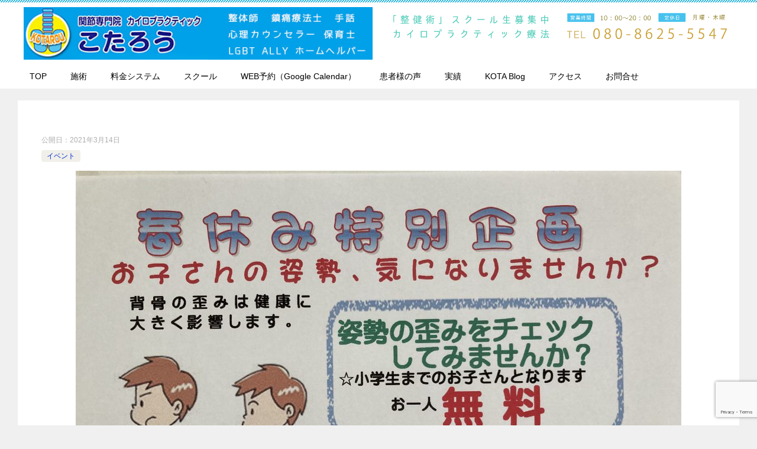

--- FILE ---
content_type: text/html; charset=utf-8
request_url: https://www.google.com/recaptcha/api2/anchor?ar=1&k=6LddEsQUAAAAAAmnikZ7Wqzkyc4hSTYw8pbpyuCQ&co=aHR0cHM6Ly93d3cua2Fpcm8ta290YXJvdS5jb206NDQz&hl=en&v=PoyoqOPhxBO7pBk68S4YbpHZ&size=invisible&anchor-ms=20000&execute-ms=30000&cb=t8snphhyyxmo
body_size: 48695
content:
<!DOCTYPE HTML><html dir="ltr" lang="en"><head><meta http-equiv="Content-Type" content="text/html; charset=UTF-8">
<meta http-equiv="X-UA-Compatible" content="IE=edge">
<title>reCAPTCHA</title>
<style type="text/css">
/* cyrillic-ext */
@font-face {
  font-family: 'Roboto';
  font-style: normal;
  font-weight: 400;
  font-stretch: 100%;
  src: url(//fonts.gstatic.com/s/roboto/v48/KFO7CnqEu92Fr1ME7kSn66aGLdTylUAMa3GUBHMdazTgWw.woff2) format('woff2');
  unicode-range: U+0460-052F, U+1C80-1C8A, U+20B4, U+2DE0-2DFF, U+A640-A69F, U+FE2E-FE2F;
}
/* cyrillic */
@font-face {
  font-family: 'Roboto';
  font-style: normal;
  font-weight: 400;
  font-stretch: 100%;
  src: url(//fonts.gstatic.com/s/roboto/v48/KFO7CnqEu92Fr1ME7kSn66aGLdTylUAMa3iUBHMdazTgWw.woff2) format('woff2');
  unicode-range: U+0301, U+0400-045F, U+0490-0491, U+04B0-04B1, U+2116;
}
/* greek-ext */
@font-face {
  font-family: 'Roboto';
  font-style: normal;
  font-weight: 400;
  font-stretch: 100%;
  src: url(//fonts.gstatic.com/s/roboto/v48/KFO7CnqEu92Fr1ME7kSn66aGLdTylUAMa3CUBHMdazTgWw.woff2) format('woff2');
  unicode-range: U+1F00-1FFF;
}
/* greek */
@font-face {
  font-family: 'Roboto';
  font-style: normal;
  font-weight: 400;
  font-stretch: 100%;
  src: url(//fonts.gstatic.com/s/roboto/v48/KFO7CnqEu92Fr1ME7kSn66aGLdTylUAMa3-UBHMdazTgWw.woff2) format('woff2');
  unicode-range: U+0370-0377, U+037A-037F, U+0384-038A, U+038C, U+038E-03A1, U+03A3-03FF;
}
/* math */
@font-face {
  font-family: 'Roboto';
  font-style: normal;
  font-weight: 400;
  font-stretch: 100%;
  src: url(//fonts.gstatic.com/s/roboto/v48/KFO7CnqEu92Fr1ME7kSn66aGLdTylUAMawCUBHMdazTgWw.woff2) format('woff2');
  unicode-range: U+0302-0303, U+0305, U+0307-0308, U+0310, U+0312, U+0315, U+031A, U+0326-0327, U+032C, U+032F-0330, U+0332-0333, U+0338, U+033A, U+0346, U+034D, U+0391-03A1, U+03A3-03A9, U+03B1-03C9, U+03D1, U+03D5-03D6, U+03F0-03F1, U+03F4-03F5, U+2016-2017, U+2034-2038, U+203C, U+2040, U+2043, U+2047, U+2050, U+2057, U+205F, U+2070-2071, U+2074-208E, U+2090-209C, U+20D0-20DC, U+20E1, U+20E5-20EF, U+2100-2112, U+2114-2115, U+2117-2121, U+2123-214F, U+2190, U+2192, U+2194-21AE, U+21B0-21E5, U+21F1-21F2, U+21F4-2211, U+2213-2214, U+2216-22FF, U+2308-230B, U+2310, U+2319, U+231C-2321, U+2336-237A, U+237C, U+2395, U+239B-23B7, U+23D0, U+23DC-23E1, U+2474-2475, U+25AF, U+25B3, U+25B7, U+25BD, U+25C1, U+25CA, U+25CC, U+25FB, U+266D-266F, U+27C0-27FF, U+2900-2AFF, U+2B0E-2B11, U+2B30-2B4C, U+2BFE, U+3030, U+FF5B, U+FF5D, U+1D400-1D7FF, U+1EE00-1EEFF;
}
/* symbols */
@font-face {
  font-family: 'Roboto';
  font-style: normal;
  font-weight: 400;
  font-stretch: 100%;
  src: url(//fonts.gstatic.com/s/roboto/v48/KFO7CnqEu92Fr1ME7kSn66aGLdTylUAMaxKUBHMdazTgWw.woff2) format('woff2');
  unicode-range: U+0001-000C, U+000E-001F, U+007F-009F, U+20DD-20E0, U+20E2-20E4, U+2150-218F, U+2190, U+2192, U+2194-2199, U+21AF, U+21E6-21F0, U+21F3, U+2218-2219, U+2299, U+22C4-22C6, U+2300-243F, U+2440-244A, U+2460-24FF, U+25A0-27BF, U+2800-28FF, U+2921-2922, U+2981, U+29BF, U+29EB, U+2B00-2BFF, U+4DC0-4DFF, U+FFF9-FFFB, U+10140-1018E, U+10190-1019C, U+101A0, U+101D0-101FD, U+102E0-102FB, U+10E60-10E7E, U+1D2C0-1D2D3, U+1D2E0-1D37F, U+1F000-1F0FF, U+1F100-1F1AD, U+1F1E6-1F1FF, U+1F30D-1F30F, U+1F315, U+1F31C, U+1F31E, U+1F320-1F32C, U+1F336, U+1F378, U+1F37D, U+1F382, U+1F393-1F39F, U+1F3A7-1F3A8, U+1F3AC-1F3AF, U+1F3C2, U+1F3C4-1F3C6, U+1F3CA-1F3CE, U+1F3D4-1F3E0, U+1F3ED, U+1F3F1-1F3F3, U+1F3F5-1F3F7, U+1F408, U+1F415, U+1F41F, U+1F426, U+1F43F, U+1F441-1F442, U+1F444, U+1F446-1F449, U+1F44C-1F44E, U+1F453, U+1F46A, U+1F47D, U+1F4A3, U+1F4B0, U+1F4B3, U+1F4B9, U+1F4BB, U+1F4BF, U+1F4C8-1F4CB, U+1F4D6, U+1F4DA, U+1F4DF, U+1F4E3-1F4E6, U+1F4EA-1F4ED, U+1F4F7, U+1F4F9-1F4FB, U+1F4FD-1F4FE, U+1F503, U+1F507-1F50B, U+1F50D, U+1F512-1F513, U+1F53E-1F54A, U+1F54F-1F5FA, U+1F610, U+1F650-1F67F, U+1F687, U+1F68D, U+1F691, U+1F694, U+1F698, U+1F6AD, U+1F6B2, U+1F6B9-1F6BA, U+1F6BC, U+1F6C6-1F6CF, U+1F6D3-1F6D7, U+1F6E0-1F6EA, U+1F6F0-1F6F3, U+1F6F7-1F6FC, U+1F700-1F7FF, U+1F800-1F80B, U+1F810-1F847, U+1F850-1F859, U+1F860-1F887, U+1F890-1F8AD, U+1F8B0-1F8BB, U+1F8C0-1F8C1, U+1F900-1F90B, U+1F93B, U+1F946, U+1F984, U+1F996, U+1F9E9, U+1FA00-1FA6F, U+1FA70-1FA7C, U+1FA80-1FA89, U+1FA8F-1FAC6, U+1FACE-1FADC, U+1FADF-1FAE9, U+1FAF0-1FAF8, U+1FB00-1FBFF;
}
/* vietnamese */
@font-face {
  font-family: 'Roboto';
  font-style: normal;
  font-weight: 400;
  font-stretch: 100%;
  src: url(//fonts.gstatic.com/s/roboto/v48/KFO7CnqEu92Fr1ME7kSn66aGLdTylUAMa3OUBHMdazTgWw.woff2) format('woff2');
  unicode-range: U+0102-0103, U+0110-0111, U+0128-0129, U+0168-0169, U+01A0-01A1, U+01AF-01B0, U+0300-0301, U+0303-0304, U+0308-0309, U+0323, U+0329, U+1EA0-1EF9, U+20AB;
}
/* latin-ext */
@font-face {
  font-family: 'Roboto';
  font-style: normal;
  font-weight: 400;
  font-stretch: 100%;
  src: url(//fonts.gstatic.com/s/roboto/v48/KFO7CnqEu92Fr1ME7kSn66aGLdTylUAMa3KUBHMdazTgWw.woff2) format('woff2');
  unicode-range: U+0100-02BA, U+02BD-02C5, U+02C7-02CC, U+02CE-02D7, U+02DD-02FF, U+0304, U+0308, U+0329, U+1D00-1DBF, U+1E00-1E9F, U+1EF2-1EFF, U+2020, U+20A0-20AB, U+20AD-20C0, U+2113, U+2C60-2C7F, U+A720-A7FF;
}
/* latin */
@font-face {
  font-family: 'Roboto';
  font-style: normal;
  font-weight: 400;
  font-stretch: 100%;
  src: url(//fonts.gstatic.com/s/roboto/v48/KFO7CnqEu92Fr1ME7kSn66aGLdTylUAMa3yUBHMdazQ.woff2) format('woff2');
  unicode-range: U+0000-00FF, U+0131, U+0152-0153, U+02BB-02BC, U+02C6, U+02DA, U+02DC, U+0304, U+0308, U+0329, U+2000-206F, U+20AC, U+2122, U+2191, U+2193, U+2212, U+2215, U+FEFF, U+FFFD;
}
/* cyrillic-ext */
@font-face {
  font-family: 'Roboto';
  font-style: normal;
  font-weight: 500;
  font-stretch: 100%;
  src: url(//fonts.gstatic.com/s/roboto/v48/KFO7CnqEu92Fr1ME7kSn66aGLdTylUAMa3GUBHMdazTgWw.woff2) format('woff2');
  unicode-range: U+0460-052F, U+1C80-1C8A, U+20B4, U+2DE0-2DFF, U+A640-A69F, U+FE2E-FE2F;
}
/* cyrillic */
@font-face {
  font-family: 'Roboto';
  font-style: normal;
  font-weight: 500;
  font-stretch: 100%;
  src: url(//fonts.gstatic.com/s/roboto/v48/KFO7CnqEu92Fr1ME7kSn66aGLdTylUAMa3iUBHMdazTgWw.woff2) format('woff2');
  unicode-range: U+0301, U+0400-045F, U+0490-0491, U+04B0-04B1, U+2116;
}
/* greek-ext */
@font-face {
  font-family: 'Roboto';
  font-style: normal;
  font-weight: 500;
  font-stretch: 100%;
  src: url(//fonts.gstatic.com/s/roboto/v48/KFO7CnqEu92Fr1ME7kSn66aGLdTylUAMa3CUBHMdazTgWw.woff2) format('woff2');
  unicode-range: U+1F00-1FFF;
}
/* greek */
@font-face {
  font-family: 'Roboto';
  font-style: normal;
  font-weight: 500;
  font-stretch: 100%;
  src: url(//fonts.gstatic.com/s/roboto/v48/KFO7CnqEu92Fr1ME7kSn66aGLdTylUAMa3-UBHMdazTgWw.woff2) format('woff2');
  unicode-range: U+0370-0377, U+037A-037F, U+0384-038A, U+038C, U+038E-03A1, U+03A3-03FF;
}
/* math */
@font-face {
  font-family: 'Roboto';
  font-style: normal;
  font-weight: 500;
  font-stretch: 100%;
  src: url(//fonts.gstatic.com/s/roboto/v48/KFO7CnqEu92Fr1ME7kSn66aGLdTylUAMawCUBHMdazTgWw.woff2) format('woff2');
  unicode-range: U+0302-0303, U+0305, U+0307-0308, U+0310, U+0312, U+0315, U+031A, U+0326-0327, U+032C, U+032F-0330, U+0332-0333, U+0338, U+033A, U+0346, U+034D, U+0391-03A1, U+03A3-03A9, U+03B1-03C9, U+03D1, U+03D5-03D6, U+03F0-03F1, U+03F4-03F5, U+2016-2017, U+2034-2038, U+203C, U+2040, U+2043, U+2047, U+2050, U+2057, U+205F, U+2070-2071, U+2074-208E, U+2090-209C, U+20D0-20DC, U+20E1, U+20E5-20EF, U+2100-2112, U+2114-2115, U+2117-2121, U+2123-214F, U+2190, U+2192, U+2194-21AE, U+21B0-21E5, U+21F1-21F2, U+21F4-2211, U+2213-2214, U+2216-22FF, U+2308-230B, U+2310, U+2319, U+231C-2321, U+2336-237A, U+237C, U+2395, U+239B-23B7, U+23D0, U+23DC-23E1, U+2474-2475, U+25AF, U+25B3, U+25B7, U+25BD, U+25C1, U+25CA, U+25CC, U+25FB, U+266D-266F, U+27C0-27FF, U+2900-2AFF, U+2B0E-2B11, U+2B30-2B4C, U+2BFE, U+3030, U+FF5B, U+FF5D, U+1D400-1D7FF, U+1EE00-1EEFF;
}
/* symbols */
@font-face {
  font-family: 'Roboto';
  font-style: normal;
  font-weight: 500;
  font-stretch: 100%;
  src: url(//fonts.gstatic.com/s/roboto/v48/KFO7CnqEu92Fr1ME7kSn66aGLdTylUAMaxKUBHMdazTgWw.woff2) format('woff2');
  unicode-range: U+0001-000C, U+000E-001F, U+007F-009F, U+20DD-20E0, U+20E2-20E4, U+2150-218F, U+2190, U+2192, U+2194-2199, U+21AF, U+21E6-21F0, U+21F3, U+2218-2219, U+2299, U+22C4-22C6, U+2300-243F, U+2440-244A, U+2460-24FF, U+25A0-27BF, U+2800-28FF, U+2921-2922, U+2981, U+29BF, U+29EB, U+2B00-2BFF, U+4DC0-4DFF, U+FFF9-FFFB, U+10140-1018E, U+10190-1019C, U+101A0, U+101D0-101FD, U+102E0-102FB, U+10E60-10E7E, U+1D2C0-1D2D3, U+1D2E0-1D37F, U+1F000-1F0FF, U+1F100-1F1AD, U+1F1E6-1F1FF, U+1F30D-1F30F, U+1F315, U+1F31C, U+1F31E, U+1F320-1F32C, U+1F336, U+1F378, U+1F37D, U+1F382, U+1F393-1F39F, U+1F3A7-1F3A8, U+1F3AC-1F3AF, U+1F3C2, U+1F3C4-1F3C6, U+1F3CA-1F3CE, U+1F3D4-1F3E0, U+1F3ED, U+1F3F1-1F3F3, U+1F3F5-1F3F7, U+1F408, U+1F415, U+1F41F, U+1F426, U+1F43F, U+1F441-1F442, U+1F444, U+1F446-1F449, U+1F44C-1F44E, U+1F453, U+1F46A, U+1F47D, U+1F4A3, U+1F4B0, U+1F4B3, U+1F4B9, U+1F4BB, U+1F4BF, U+1F4C8-1F4CB, U+1F4D6, U+1F4DA, U+1F4DF, U+1F4E3-1F4E6, U+1F4EA-1F4ED, U+1F4F7, U+1F4F9-1F4FB, U+1F4FD-1F4FE, U+1F503, U+1F507-1F50B, U+1F50D, U+1F512-1F513, U+1F53E-1F54A, U+1F54F-1F5FA, U+1F610, U+1F650-1F67F, U+1F687, U+1F68D, U+1F691, U+1F694, U+1F698, U+1F6AD, U+1F6B2, U+1F6B9-1F6BA, U+1F6BC, U+1F6C6-1F6CF, U+1F6D3-1F6D7, U+1F6E0-1F6EA, U+1F6F0-1F6F3, U+1F6F7-1F6FC, U+1F700-1F7FF, U+1F800-1F80B, U+1F810-1F847, U+1F850-1F859, U+1F860-1F887, U+1F890-1F8AD, U+1F8B0-1F8BB, U+1F8C0-1F8C1, U+1F900-1F90B, U+1F93B, U+1F946, U+1F984, U+1F996, U+1F9E9, U+1FA00-1FA6F, U+1FA70-1FA7C, U+1FA80-1FA89, U+1FA8F-1FAC6, U+1FACE-1FADC, U+1FADF-1FAE9, U+1FAF0-1FAF8, U+1FB00-1FBFF;
}
/* vietnamese */
@font-face {
  font-family: 'Roboto';
  font-style: normal;
  font-weight: 500;
  font-stretch: 100%;
  src: url(//fonts.gstatic.com/s/roboto/v48/KFO7CnqEu92Fr1ME7kSn66aGLdTylUAMa3OUBHMdazTgWw.woff2) format('woff2');
  unicode-range: U+0102-0103, U+0110-0111, U+0128-0129, U+0168-0169, U+01A0-01A1, U+01AF-01B0, U+0300-0301, U+0303-0304, U+0308-0309, U+0323, U+0329, U+1EA0-1EF9, U+20AB;
}
/* latin-ext */
@font-face {
  font-family: 'Roboto';
  font-style: normal;
  font-weight: 500;
  font-stretch: 100%;
  src: url(//fonts.gstatic.com/s/roboto/v48/KFO7CnqEu92Fr1ME7kSn66aGLdTylUAMa3KUBHMdazTgWw.woff2) format('woff2');
  unicode-range: U+0100-02BA, U+02BD-02C5, U+02C7-02CC, U+02CE-02D7, U+02DD-02FF, U+0304, U+0308, U+0329, U+1D00-1DBF, U+1E00-1E9F, U+1EF2-1EFF, U+2020, U+20A0-20AB, U+20AD-20C0, U+2113, U+2C60-2C7F, U+A720-A7FF;
}
/* latin */
@font-face {
  font-family: 'Roboto';
  font-style: normal;
  font-weight: 500;
  font-stretch: 100%;
  src: url(//fonts.gstatic.com/s/roboto/v48/KFO7CnqEu92Fr1ME7kSn66aGLdTylUAMa3yUBHMdazQ.woff2) format('woff2');
  unicode-range: U+0000-00FF, U+0131, U+0152-0153, U+02BB-02BC, U+02C6, U+02DA, U+02DC, U+0304, U+0308, U+0329, U+2000-206F, U+20AC, U+2122, U+2191, U+2193, U+2212, U+2215, U+FEFF, U+FFFD;
}
/* cyrillic-ext */
@font-face {
  font-family: 'Roboto';
  font-style: normal;
  font-weight: 900;
  font-stretch: 100%;
  src: url(//fonts.gstatic.com/s/roboto/v48/KFO7CnqEu92Fr1ME7kSn66aGLdTylUAMa3GUBHMdazTgWw.woff2) format('woff2');
  unicode-range: U+0460-052F, U+1C80-1C8A, U+20B4, U+2DE0-2DFF, U+A640-A69F, U+FE2E-FE2F;
}
/* cyrillic */
@font-face {
  font-family: 'Roboto';
  font-style: normal;
  font-weight: 900;
  font-stretch: 100%;
  src: url(//fonts.gstatic.com/s/roboto/v48/KFO7CnqEu92Fr1ME7kSn66aGLdTylUAMa3iUBHMdazTgWw.woff2) format('woff2');
  unicode-range: U+0301, U+0400-045F, U+0490-0491, U+04B0-04B1, U+2116;
}
/* greek-ext */
@font-face {
  font-family: 'Roboto';
  font-style: normal;
  font-weight: 900;
  font-stretch: 100%;
  src: url(//fonts.gstatic.com/s/roboto/v48/KFO7CnqEu92Fr1ME7kSn66aGLdTylUAMa3CUBHMdazTgWw.woff2) format('woff2');
  unicode-range: U+1F00-1FFF;
}
/* greek */
@font-face {
  font-family: 'Roboto';
  font-style: normal;
  font-weight: 900;
  font-stretch: 100%;
  src: url(//fonts.gstatic.com/s/roboto/v48/KFO7CnqEu92Fr1ME7kSn66aGLdTylUAMa3-UBHMdazTgWw.woff2) format('woff2');
  unicode-range: U+0370-0377, U+037A-037F, U+0384-038A, U+038C, U+038E-03A1, U+03A3-03FF;
}
/* math */
@font-face {
  font-family: 'Roboto';
  font-style: normal;
  font-weight: 900;
  font-stretch: 100%;
  src: url(//fonts.gstatic.com/s/roboto/v48/KFO7CnqEu92Fr1ME7kSn66aGLdTylUAMawCUBHMdazTgWw.woff2) format('woff2');
  unicode-range: U+0302-0303, U+0305, U+0307-0308, U+0310, U+0312, U+0315, U+031A, U+0326-0327, U+032C, U+032F-0330, U+0332-0333, U+0338, U+033A, U+0346, U+034D, U+0391-03A1, U+03A3-03A9, U+03B1-03C9, U+03D1, U+03D5-03D6, U+03F0-03F1, U+03F4-03F5, U+2016-2017, U+2034-2038, U+203C, U+2040, U+2043, U+2047, U+2050, U+2057, U+205F, U+2070-2071, U+2074-208E, U+2090-209C, U+20D0-20DC, U+20E1, U+20E5-20EF, U+2100-2112, U+2114-2115, U+2117-2121, U+2123-214F, U+2190, U+2192, U+2194-21AE, U+21B0-21E5, U+21F1-21F2, U+21F4-2211, U+2213-2214, U+2216-22FF, U+2308-230B, U+2310, U+2319, U+231C-2321, U+2336-237A, U+237C, U+2395, U+239B-23B7, U+23D0, U+23DC-23E1, U+2474-2475, U+25AF, U+25B3, U+25B7, U+25BD, U+25C1, U+25CA, U+25CC, U+25FB, U+266D-266F, U+27C0-27FF, U+2900-2AFF, U+2B0E-2B11, U+2B30-2B4C, U+2BFE, U+3030, U+FF5B, U+FF5D, U+1D400-1D7FF, U+1EE00-1EEFF;
}
/* symbols */
@font-face {
  font-family: 'Roboto';
  font-style: normal;
  font-weight: 900;
  font-stretch: 100%;
  src: url(//fonts.gstatic.com/s/roboto/v48/KFO7CnqEu92Fr1ME7kSn66aGLdTylUAMaxKUBHMdazTgWw.woff2) format('woff2');
  unicode-range: U+0001-000C, U+000E-001F, U+007F-009F, U+20DD-20E0, U+20E2-20E4, U+2150-218F, U+2190, U+2192, U+2194-2199, U+21AF, U+21E6-21F0, U+21F3, U+2218-2219, U+2299, U+22C4-22C6, U+2300-243F, U+2440-244A, U+2460-24FF, U+25A0-27BF, U+2800-28FF, U+2921-2922, U+2981, U+29BF, U+29EB, U+2B00-2BFF, U+4DC0-4DFF, U+FFF9-FFFB, U+10140-1018E, U+10190-1019C, U+101A0, U+101D0-101FD, U+102E0-102FB, U+10E60-10E7E, U+1D2C0-1D2D3, U+1D2E0-1D37F, U+1F000-1F0FF, U+1F100-1F1AD, U+1F1E6-1F1FF, U+1F30D-1F30F, U+1F315, U+1F31C, U+1F31E, U+1F320-1F32C, U+1F336, U+1F378, U+1F37D, U+1F382, U+1F393-1F39F, U+1F3A7-1F3A8, U+1F3AC-1F3AF, U+1F3C2, U+1F3C4-1F3C6, U+1F3CA-1F3CE, U+1F3D4-1F3E0, U+1F3ED, U+1F3F1-1F3F3, U+1F3F5-1F3F7, U+1F408, U+1F415, U+1F41F, U+1F426, U+1F43F, U+1F441-1F442, U+1F444, U+1F446-1F449, U+1F44C-1F44E, U+1F453, U+1F46A, U+1F47D, U+1F4A3, U+1F4B0, U+1F4B3, U+1F4B9, U+1F4BB, U+1F4BF, U+1F4C8-1F4CB, U+1F4D6, U+1F4DA, U+1F4DF, U+1F4E3-1F4E6, U+1F4EA-1F4ED, U+1F4F7, U+1F4F9-1F4FB, U+1F4FD-1F4FE, U+1F503, U+1F507-1F50B, U+1F50D, U+1F512-1F513, U+1F53E-1F54A, U+1F54F-1F5FA, U+1F610, U+1F650-1F67F, U+1F687, U+1F68D, U+1F691, U+1F694, U+1F698, U+1F6AD, U+1F6B2, U+1F6B9-1F6BA, U+1F6BC, U+1F6C6-1F6CF, U+1F6D3-1F6D7, U+1F6E0-1F6EA, U+1F6F0-1F6F3, U+1F6F7-1F6FC, U+1F700-1F7FF, U+1F800-1F80B, U+1F810-1F847, U+1F850-1F859, U+1F860-1F887, U+1F890-1F8AD, U+1F8B0-1F8BB, U+1F8C0-1F8C1, U+1F900-1F90B, U+1F93B, U+1F946, U+1F984, U+1F996, U+1F9E9, U+1FA00-1FA6F, U+1FA70-1FA7C, U+1FA80-1FA89, U+1FA8F-1FAC6, U+1FACE-1FADC, U+1FADF-1FAE9, U+1FAF0-1FAF8, U+1FB00-1FBFF;
}
/* vietnamese */
@font-face {
  font-family: 'Roboto';
  font-style: normal;
  font-weight: 900;
  font-stretch: 100%;
  src: url(//fonts.gstatic.com/s/roboto/v48/KFO7CnqEu92Fr1ME7kSn66aGLdTylUAMa3OUBHMdazTgWw.woff2) format('woff2');
  unicode-range: U+0102-0103, U+0110-0111, U+0128-0129, U+0168-0169, U+01A0-01A1, U+01AF-01B0, U+0300-0301, U+0303-0304, U+0308-0309, U+0323, U+0329, U+1EA0-1EF9, U+20AB;
}
/* latin-ext */
@font-face {
  font-family: 'Roboto';
  font-style: normal;
  font-weight: 900;
  font-stretch: 100%;
  src: url(//fonts.gstatic.com/s/roboto/v48/KFO7CnqEu92Fr1ME7kSn66aGLdTylUAMa3KUBHMdazTgWw.woff2) format('woff2');
  unicode-range: U+0100-02BA, U+02BD-02C5, U+02C7-02CC, U+02CE-02D7, U+02DD-02FF, U+0304, U+0308, U+0329, U+1D00-1DBF, U+1E00-1E9F, U+1EF2-1EFF, U+2020, U+20A0-20AB, U+20AD-20C0, U+2113, U+2C60-2C7F, U+A720-A7FF;
}
/* latin */
@font-face {
  font-family: 'Roboto';
  font-style: normal;
  font-weight: 900;
  font-stretch: 100%;
  src: url(//fonts.gstatic.com/s/roboto/v48/KFO7CnqEu92Fr1ME7kSn66aGLdTylUAMa3yUBHMdazQ.woff2) format('woff2');
  unicode-range: U+0000-00FF, U+0131, U+0152-0153, U+02BB-02BC, U+02C6, U+02DA, U+02DC, U+0304, U+0308, U+0329, U+2000-206F, U+20AC, U+2122, U+2191, U+2193, U+2212, U+2215, U+FEFF, U+FFFD;
}

</style>
<link rel="stylesheet" type="text/css" href="https://www.gstatic.com/recaptcha/releases/PoyoqOPhxBO7pBk68S4YbpHZ/styles__ltr.css">
<script nonce="_34gYt4T5xw1wMiMFyELgw" type="text/javascript">window['__recaptcha_api'] = 'https://www.google.com/recaptcha/api2/';</script>
<script type="text/javascript" src="https://www.gstatic.com/recaptcha/releases/PoyoqOPhxBO7pBk68S4YbpHZ/recaptcha__en.js" nonce="_34gYt4T5xw1wMiMFyELgw">
      
    </script></head>
<body><div id="rc-anchor-alert" class="rc-anchor-alert"></div>
<input type="hidden" id="recaptcha-token" value="[base64]">
<script type="text/javascript" nonce="_34gYt4T5xw1wMiMFyELgw">
      recaptcha.anchor.Main.init("[\x22ainput\x22,[\x22bgdata\x22,\x22\x22,\[base64]/[base64]/UltIKytdPWE6KGE8MjA0OD9SW0grK109YT4+NnwxOTI6KChhJjY0NTEyKT09NTUyOTYmJnErMTxoLmxlbmd0aCYmKGguY2hhckNvZGVBdChxKzEpJjY0NTEyKT09NTYzMjA/[base64]/MjU1OlI/[base64]/[base64]/[base64]/[base64]/[base64]/[base64]/[base64]/[base64]/[base64]/[base64]\x22,\[base64]\x22,\x22FcKrPi9sP3jDlnnCghwQw4LDpsK0wqZkRR7Ci3ZMCsKZw7fCsSzCr0fCvsKZfsKOwp4BEMKhA2xbw69hHsOLFA16wr3Ds0AucFZiw6/DrkAwwpw1w5s0ZFIsesK/[base64]/DhsObwqd2H8OkwoHCjHkHw4NMXsOFDALCkH3DikEFVRbCqsOQw5vDkiAMbXEOMcK4wpA1wrtnw4fDtmUFNx/CghXDpsKOSyDDkMOzwrYSw6wRwoYIwodcUMKTQHJTSsOywrTCvVUcw7/[base64]/[base64]/CrMKKB8O+PcO/w6oIwrbCr8OKecOFWcOVdMKWfz7CqxlGw6jDosKiw5jDvCTCjcOZw6FxAnnDtm1/w4JveFfCuSbDucO2V3RsW8KDJ8Kawp/Dhmphw7zCojbDogzDpsOKwp0iUknCq8K6XABtwqQAwoguw73CkcKvSgptwoLCvsK8w442UXLDlsONw47ClXd9w5XDgcK7OwRhXsOlCMOhw7fDqi3DhsOdwp/Ct8OTK8OIW8K1M8Oww5nCp27DjnJUwqbCrFpEBzNuwrAtU3MpwqDCjFbDucKvN8OPe8OpY8OTwqXCrcKgesO/wpfCnsOMaMOfw4rDgMKLLADDkSXDgHnDlxpHZhUUwrfDrTPCtMOzw4/[base64]/CjsOjJ8KVworDhh5WA8KPQlswWcKUWhjDrsKXc0TDlsKHwrddZsKiwrTDjcOBCU8/SwHDq3wZS8OGZh/Ci8OUwrHCj8KSOcKsw6xzQsK+fMK/c046CA7DglURw7t0w4PDscO/[base64]/DocOwAk9Dbi/CvgMKwo41w4JbA8K9w47Dp8OKw5MDw7gIfSAYDWTCucK1LzTDkcO8U8K+AznCncKzw6/DtMOJE8KLw4JZcQhIwpjCvcOHAkrCpcObwofClcOUwppJKsKUNxkyfnEtCsO2dcKIb8OifT/CoRnDlsK/w7hkXXrClMKBw77CpAhHT8Kewpxqw4Zaw4MpwrjCiCYDeTnDjGjDt8OeBcOewo1xwpfDrsOTw4/DmsODOCBIRFHClGtnwqnCuAoqFMKmKMKrw4jCgMKgwo/DmMKEwqI0esOwwo/Dp8KTWcKfw7QHb8Kmw63CqsORcsKwEBXCjw7DiMOuw7t2dFomfsKQw4fCiMK4wrNKw4l2w7kowpZgwoQKw6N3LcKQNnUxwoPCh8OEwqfCgMKVTg4bwqvCtsOpw71/[base64]/CnQtkGE3CjsOPIjpowqrCrGfDnMO9LsKdMU1aU8OPYcKUw73Cg13CoMK2LcOcw4zCjMK0w5VrBFbCgsK4w5dpw6vDv8KdD8KPe8K8woPDtcOZwrcOSMOFTcK4DsOmwowSw7t8bHtXcD/CssKJP2rDscO0w79Dw6HDqMOjYVrDim9FwqfCmAgUIm4qCMKdVsKwb01uw4/[base64]/DpwnDhQsiwpLDmTV7MWLDiwBBdxohwpTDkcKaw4dMw7jCgcOCC8OyGMKTZMKmZkhawqbDtDvCvD/DjADCsm7Cr8K+ZMOub3IzL2RgFcKDw6Fvw49UXcKAwovDnGotGxk7w77CiT9SYnXCkwYjw7nCgzpZUcKea8OuwqzDrhwWwo0QwovDh8KJwqfCozcyw59Vw7Rnwp/DhAJAw7YdHDw0wpooNMOrw6LDsmEYw6Q9ecO4wo7Cg8OPw5PCumJ3ZlMhLS/CjMKTfRHDtD54UcOWP8OiwqkZw5rCkMOZCV0mZcKGf8OXAcOAwpQOw7XDuMK7DcKnP8Kjwop0YWdsw5cow6JheAcFJn3Cg8KMShPDtMKWwpHCsRbDg8O0wpPDr0okTRp0wpbDmcOWTnw+w78YAggoWx7DnBZ/[base64]/DqMO0w5tnKHFhw4RyaFbDq8KcYTc3Xl9NTmhTFDt3wr4pwq3DqAwgw74fw4EDwrUTw7YKw4sXwowvw7vDjBvChj5MwqnCmWEQBjYicEIkwrNbOWk3dWbCkcORw5DDj2LDrV/DgCjDlHI3C2duQ8OJwoXDgABDaMO8w7ZGw6TDhsO7w7NmwpRGGMO0ZcOqOjXCjcKFw51eBcKhw7JOwqDCiAzDhMOUPUvCrg8VPijCjsOcP8K9w6U+woXDv8OZw7zDhMKPJ8KYw4NOwq/CmWrCmMKRw5LCi8OHwooyw7tVZH1Jwr8GJsOxNMKhwpoow7bCkcOlw6E3Ix3Cj8Oyw6nCphjDtcKJBsOJw7vDocObw6bDsMKnw7jDrA47HBoeCcOzMiDDngTDjWgGTwM0XsOQwobDssKbd8KYw44dNcKDFsK9wrYBwrIvW8OSw4EwwrzDv0MCRyApwr/CvS/Dv8KIMCvDucKAwowfwq/ChTnDmwAHw4Q6PsK2wrl8wqMkcjLCoMKnw5Nzw6fDjyfCnVFhIEPDtMOEDhxowqEZwq5FMTnDgjDDicKWw6R/w4bDgF1hw7Apwp5wI1/CgcOAwrQfwp0xwpoNwotqw69hwq5EdwE9wprCrA3Dq8KmwrnDoUcQK8Kow4zDp8O0MlUlTTPCkMKbQSjDosKod8OxwrTDuiJAHMKnwpI/HMKiw7tHScOJK8KcRUtdwpfDlMOkwonDl09rwopUwrvCtR3Dl8KHeABzwpJKw4lAXDnDs8OYXHLCpw0TwqZkw7g0T8OUaHILw6DCvMOvBMKlw7Iew6QjX2oFcDrDhWMGPMOyXSvDkMOkSMK9dQs3D8OZU8O0w4/Dpz/DvcOIw7wlw7BpCWhyw4nCpgkPZ8OWw64cwqrDk8OHBHUJwpvDqm1Aw6zDsCYtMGvCuHHDvcOeV0VWw4/CpsO+w6Mbwo/[base64]/Cj8Ocw4M4WMKtCjcfIMO8E13CsGHDrcOScwRZVcKrfRE2wo1NWm/[base64]/[base64]/Cn1ttWMK2LsKEw6l3UWg/wrAwK2DDhSnCpsOPw7zDi8OOwrMwwrApw5x7K8KawrEDwrLCr8KFw7YKwqjDpsKzBsKkQcOzGsK3BBV/w687wr9/YMKCw4EYARzDpMKwY8KWRRXDncOAwqTDpyHClcKQw4MIwpgUwpcyw5TCkzQ4ZMKJXklgIsK+w78lBzJYwq3CgSLCmRt/w5fDsnLDmGrClk1Zw7wYw6bDkzhTbE7DsnTCuMK/[base64]/wozDpTo0w5/DkkfCjMKCT2bCssO3VxA9w6lWw7Fbw5dic8KiesOfB0DCtMKjM8KjWiAxWsOvwo4Zw5NaF8OAfHoRwrnCnnUgLcK3NlnDtmfDvcKlw5XCsWJEPMKnG8K/CCvDnsOqHTfCvsOjfzHCjcK1aXfDisKOBy3Cry/Ds1zCvTPDuXXDqjMBwqnCsMKlZcK1w6UgwqhBw4XCu8OLPCZRcAcEwpXDqMKvwosJwojDqD/Crh8qX0/CjMKlAwfDqcONWx/DpcKFG3XDkDTDtMKWKh3CmQvDjMKcwoJWVMOtAF1Fw7pQw4TCucKiwpFzCT1rw6fDvMKLfsKWw4/[base64]/wqjDlsK7w6skw7PDthTCp8KEwoooQSVBYTVWwrXDtsKMScOHS8K3NDHCgXzCjcKJw6Mpw4sGC8OQYxViw6HCr8KqQCodXAvCsMK4FFPDskhDQ8O/[base64]/DkcK3wp1aWcKaTjp1w4vDi8OqwrLCkXsUWg8gGMKxIGDCicK9HA/DksKSw4XDpsKjw5zCj8KLFMOrw6jDscK5SsOxUMOTwq9VMgrDvGdwN8Ktw6DCkMKLRcOqfsOnw4Q+LB7ChlLDmW5xMDEsViBzYgAhw75Ew44CwrnDl8KhJ8Kaw77Dh3JUEUgjAMK3cCnDrcKxw4/Dm8K7dU3CvMO2MnDCkMKHGyvDtj1sw5vChn0mw6vDkDRDeirDhcOnT2sHdh9/[base64]/CocK8U2IXJm8ewo3CvMO8FiLChFLDkl4xFcOmV8KtwpkewrzCtMORw5rChcOxwpo1A8KWw6pIOMKtwrXCtF7CqMOKwrnDjH5AwrDChV7ChHfChcOoLnrDp0JKw4fCvicEw7fDoMKXw5DDqR3ChcOewpRtwrTDngvCqMK7dV4Bw4fDnmvCv8KOK8OQfsKvHE/DqFlWK8KkWsOIWxjCmsOOwpJwW1/CqBo3ScKAw43Dh8KYEcOFKsOPPcKsw4nCrkHDsjDDhMKsasKFwqN4w5nDuTZjVGzCv0jCpX5CCXB/w5PCmVrCmMK8cjLCpMKWPcKoeMO4MlbCscO/w6fDv8KWNmHCjCbDszIcwpjCocOQwoHCgsKVw795GDbDoMKPwq5KasO/w4fCniXDmMOKwqLDgXBcQcO7wrUdKsO7wr3CuCoqM0nDlxUNw5fDlMKGw5pccRrCryVSw5HChnUCBkDDgV1pQcOCwp1lK8OATTouw6PCtMKpw5jDkMOow7/DkHnDpMOLwqrCuB3Dn8K7w4/CjsKmw4l2PjrDmsKkwqHDlMOhAAA8IUzDvcOew6w2WsOGX8OOw51lecKLw51DwoTCh8Oxw5TDncKywojCn2HDrz/CqVLDqMKpT8OTQMOud8Ovwr3ChcOSIlXDskR1wpMnwpZfw5rCkMKFwqtVwrHCoU0ZW1YHw6Qaw6LDsj3CuGFhwpnChwNDDm/[base64]/wo/[base64]/CmxkKBCjDssOYdjcOw7UIw7DDmsKmecK8w6Vfw6TDlcKDAkMiVMKRFcK+w5jCknbCu8OXw6HCsMO9EsOgwq7DosKwLAXCq8KQIcOtwqdeARMeRcOhw6hoD8OIwqHCgSjDscK8TCTDlFLDkMOPFsKgw4HCv8K3w48uwpZYw4MywoFSwr3CmgpDw4/Dj8KGZ19vwpsBwoNdwpBqw7MuLcKcwpTChz1mQcKHD8OVw6/[base64]/DjcKOwonCv10Lw5jCsVtqLMK/WwLDjcKHwovDnMOjUB1BIsKXb13CkQgTw6DDhcKLN8O+w4/DtQnClDjDo3XDtCzCrMOww5/[base64]/CgyJ1EMOvPVMYwpnCv8KiXj3DnMOJw61HQzbDiMKgw7/DnsKkw59TEk/CtAnCmcKJNz9NN8OkHMK5w4LCjcKyB00wwo0dw6/ChcODacKRZcKnwrU4ZzXDsX43N8OFw6h6w7rCrMOebsOhw7vDtyZfAm/CncK4w6vChAvDo8O8ecOoH8OBXhnDh8KywobDlcONw4HDtsKJIlHDqQs+w4EKNMK/[base64]/Dl0DCkcKhYjgqYsOUw4jCvURFfw/DuCLDqht1w4rDnMKXdE/Dt0MLUcOWwrzDohfDm8OfwplAw79tA2wVD0h4w6/Ch8KvwpJPDWLDokLDqcOgw7bDsnPDt8O4ABHDjsK2Z8OaYMKfwpnCiiLClcKsw4fCgSbDhMOaw4fDscOBw7NHw6gPTsO1Vw/[base64]/CkMOxfhpiwoNVThM3wp/DmB0yw75cwoMUC8OhewQ5wrdxGsOaw68BdsKrwoHDmMOJwooawoPClMOJWMK5w5/DusOKO8OhTMKLw7pMwpjDmAxqFlbCrxUNHyrCisKewo3ChcOIwobCh8Oawo/ColFAw6rDhMKWw57Dhj5SDsOGUx4zcB3DqQnDhnjCj8Kyb8O6fyhOD8Oew7RSVsKXHcO4wrENOcKowp3DrcKhwpcPX1QyLVoYwrnDtB8aH8KOX0PDqcODV1DCly/Cg8OOw5ciw7fDqsO2wqsFbMKhw6cFwpbCqGzCrMOXwqwtZcOjTRzDh8OHZEdNwrtpfm/DlMK/w7XDicOewoZTesK6Gwsxw48jwp9Gw7/DvEkrMsOGw5LDlsO9w4zCnsKIw4vDiTIRwr7Cr8Ozw6l0KcOmwpdzw7fDgWfChcKWwpDCqlEdw5pvwoDCtiXCmMKiwoZkWMOYw6bDqMK+RVrCq0JYw7DCkTJWW8OBw4keAlnCl8Ksfm3DqcOwDcKrSsOqHMKaelHCj8OLw5/CosKkwpjDuDUcw7ROw6tjwqdOQcKCwrEEJEfCrsKGV3vClEAqNyhjfzDDscOVw4/[base64]/CgnE4WgUsw7fDrsKGLcOiwpfDpcKuwpnDrMKlwowBwrBrFSFWZcOxwpXDvyQVw6/DisKQb8K7w6nDhMKowqLDhsOtwqHDi8KHwrrCqTjDuWrCr8KswowkcsOOwoUDCFTDq1QrFBvDncORcsOMF8O5w5bDjG50RsK1cTXDk8KNAcOYwqd5w55nw7RYY8KPwoYMKsO0TB0Uw65fw5/CoCTDp38hcEDCkGfDkgpOw6lOwprCinpKw7zDi8Kgw7wGB0bDkGzDrcOvNifDmsOtwo8QMcOCw4fDsBUVw4g/wqbCpcOww5Y7w6hFFFbCiTB6w41kwofDpcOYBkbCgW0ZZRnCpsOswrwuw5LCtD3Dt8O3w5vCusKDL3wwwq1Dw6Z9LsOgWsOtw6/CocOjw6XCt8OWw6RbLkHCt1oQK3IZw4Z0P8KDw4ZbwrJEwpvDlcKCV8OqXRrCo3zDgGLCosOKZl0yw4PCq8OIZV3Dv19BwpnCtsK4w43Dq1YNwoslJnHCmcOswppewoN9woQiwp/CkDTDvcO3RSbDnn4BGjHClsOYw7fCgMK4Zn5Xw6HDgcKpwpVbw4kiw65YAzfDpk3Dn8KuwqDDlMK4w44xw7rCv3vCvxJrw5rCnMKGU2U/w5UewrnCu1gnTsKETcK+X8OhZMOOwp3CqU7Dj8K9wqHDuFkwbcO/K8OxB2vDsQdtOcKSfcKVwoDDoy8rYynDq8KTwqfDlMKvwpobLAXDhlTCvF4CHXtlwoV1GsOYw4PDisKUw5LCscO3w4LCl8KbN8Kfw68XJ8O9Ig07UkfCpsKWw7sjwp8mwqwuecKywqnDkBN1wrsqfCtqwrVOw6ZzAcKYXcODw4PCjsKew4JSw5vCiMO5wovDssO/bivDvA/DmjUkVhx+BWHClcOkZ8KCXsK5D8OuE8O3Y8OuAcKtw5DDgC81SsKDQlkfw7TCtxnCjcO7wpfChzzCoT95w4IxwqDCkWs9w4PClcKXwrbDs2HDsWjDlRrCllM0w7fCg1Y/GcKqHRXDq8OzJMKqw5PCkT5NS8O/MGLCijnDoDtpwpJ2w6LCng3DoHzDiWLCjhV3YMO6CMK+fMO5cSzDn8OHwpJDw4HDs8Owwp/CpsOSw4/CgsOow6vDg8Oxw50gYXtdc17ClsK4L2N2wqM+w40swoHCrE/CpsO6JCfCrw3CoAnCo21BSivDjRB/Vi48wrk4w6IaSXXDu8Omw5TCrcOtDDsuw5V6HMKMw5sNwrV1f8KZwonCqzw5wpJNwpfDsAp3w5Q1wpXDhy/DtUnCg8KOw5XCmsKsasOVwoPCgy8sw6wvw55swq1yOsO5w5JBVkVuB1rDv03CiMKCw7TChy3DgcK3NnHDssKbw57CoMOYwoDCucKYwq0PwpkUwq5SRDBNwoAEwpoNwqTDni7CoF5fISgvwrfDmChWwrHDi8OXw6nDkS8WNMK/w60uw6PCscOxZcOcFQbCl2XDpG/Cthoqw51Awp/DnBFoWsODWcKOdcKdw5V1OFFHLkLDvsOvR0cSwoLCmAbCpxrCk8O1fMOjw7Rzwo9HwpQFw5XCiiHDml5fTSMYalHCnhDDsT/[base64]/w4EECmvDs8K1wrTCu3PDui/[base64]/[base64]/wpxrNTbDvRXDj8KCd8Ozwp/[base64]/[base64]/[base64]/DhS9zwovDgsOpw4YYwoLClF1FFcOCEMKCclMSw7wnw4DDhcO0PMOewosTwoM7eMKnw4YMQglEBsKvB8Kvw4TDocODKcOfZEHDnGd+ARMLX2puwr7Cr8O9MsKDO8O0w5PDlR3CqErCugpNwqRpw5TDhWAmPhNBc8K+CRNgwpDDkVbCvcO2wrp2wp/CnsOEw5TDksKIwqwowonCgXhpw63CjsKMw6/Cp8OUw4fDtzMHwpkuw7PDisOIwprDkEHCj8OVw5BFDREeGUfDsS9+Yx/DlEnDqE5nTsKEwrHDkmrCjxtmH8Kfw5NVFsOeFDrCs8OfwpZoL8OiIgXCrsOiwqzDkcOwwpTDlSLCqUoEZAk1w5/DscOAScKIZRUAcMOOw7cjw4fCmsOBw7PDj8KMwqvClcKMJAnDnAUFwr1iw6LDtcK+ZiPDvCtmwroJw6fCjMOAw5DDmwAcwpXCgkh+wo5DIWLDosKVw6XCkcOkBhNZdUkQworDhsOmZXnDn10Ow7HCqT5qwpfDm8OHf2DCgRXCjEfCoC/DiMKhSsKOwqZeW8KuT8O5w7VLWMKEwpI/[base64]/DqivDt8KiScO8GHIgw4zCq8KfwqYmFztUw7TDpwLCjMOQCMKRwoFNGiLDjBPDqnoSwqNkOj5Zw797w6fDtcK4J0rCsAfCpcOvO0TCiX7Do8K8wrVDw5fCrsOyFV3CtkBsC3nCtsOjwobCusOnwoZdSsOHbsKQwoI6HzguXMO0wpwhw7tWHWxkNB8/RsOSw40yfAk3dHjCkMOoJMOpwrLDl0LDqMK8Rz/[base64]/FyApIcOlwrwGRE0Ewrx1W8Ozwr/DvcO3NQjDoMKRw7JVLgTCqj8wwpJIwohAKsKBwqvCoDYfVMOGw4dtw6TDkiDCtMOZF8K6LsONAknDpDnCicO8w4nCuEgGdsOQw77CqcO5N3XDuMOjwqwNwp7ChMO/E8OQw5XCi8KswrvCksOSw57CrsOPUMORw7LDgjdNFHTCksOlw6HDrcORMBg1BcKkdhwZwrEow4HDt8OXwqvCq3jCpEIuw6t0NMKfDcOBdsK+wqdqw4DDvmcuw4dCwr7CvsKww4c9w41YwpvDm8KvQmgFwrVvOsKlRcOtJsO2QyvDlQADVcKgwq/CjcOiwrshwo0Ewrhkwot9wrBEXl3DhCECSQDCrMO7wpIPBcOQw7kOwrDDkHXCsA1dw7/CjsOOwoE7w6EoKMO9wr8jNRBREsKQCxrDnQHDpMOKwqZQw55swovCtgvCty8hDUUQBMOJw5vCt8OUwr1NYE0gw4U4BVHDnmgvKHkzw4ofw6s8D8KABsKmF3jCrcKIY8OpKMKTZCvDtHFObisfwq8Pwqc9BQQrfVVBw77CtMKLaMOVw43Dv8KILMKPwrbDijk/X8O/[base64]/[base64]/ClsKlMksdO8OGwpHDpg9Cw4FpSMKMQ8OUfynChFdMNhHCqh9Jw7M3W8KYDMKLw4HDl33ChDnDusO4eMOMwrTDv0/ClknDqmPCqi9sCMK3wo3Cpi0rwpFEwrvCh2caIU0xPCkewp7CuRLCnMOcSDLDoMOBYDM4wqQ/[base64]/wrXDrRp3w6plwqDCg8KOwp/CjF7CrcOXwpcgwo/CvcOvSMKiLjQ0w4JoAsOje8KNRg1OaMKjwp7CpgjDonZHw58LA8Kuw6rDncO6w4xEXMOTw73CknzCsXMQAlwYw74lOmvCtsK/[base64]/ClEdOwrzDp0XDosODw7s1FTXCgsKRwr87AB3DjsOVPMOmZcODw7oqw4MTJw3Dn8OPOsOiC8K1AjvDj0MwwoLCu8OAMxnCgEzCtwR4w5/CmykfBMOgEsOVwr3DjWkiwonDun7DqGjDuXjDjVTCoxzDgMKKwpslVMKOWlfDmDbCmcODf8OMFl7DtV/Chl3DiSDCjMOPdiRDwppww53DhMKfw4zDhWLCj8O7w4bCkcOcSCjCtwLDjMOsPMKYK8OTCcKoZsOQw4nDicKHw7t9UH/[base64]/[base64]/YDssPMKpKcOfPkoCwovDnsKpK8OrJGs9w4PCnkzCt0JdIcKIdTlewp3CgsKnw6vDj1wowpQHwr/DklfChy/Cn8OCwqvCuzhvQMKXwqfCkz/[base64]/wpMJwqfDm8KcFQLCuz9LesKBwrbCoBjCin9aaGfDj8OTXXTCiHvCjsOLUCk6HTrDkDTCrMK9cjvDtlHDj8OQWMOIw54Pw4XDhsOTwpJ1w4vDrgxgwo3CvQnDtBzDksO8w7opcALCtsKcw6rCoRTDncKgDsOGwrIXIsKYHm7CpMKvwpHDvF/DrXllwphnSHQyTVwmwpk/wpfCmEtvMMK+w797d8KAw4/[base64]/DoCXCiMKEOzZVISMPYsOdw6t/wrp8MibDl1NCw5PCoyVIwq3CmDfDj8OHZCRvwqkaVXJ8wpoxZcKLdMKpwr9oEMOCGSXCswwKMwTDkMOzDsKqSWIQUiTCq8OSO2PCoHzCjiTDqE0LwoPDjsO0UcOzw5bChcOPw6rDr0s/[base64]/w5svwrx4ZcKxD8KnFsOHwqQKwokKw7PDtjxRw5dqw5/Cjg3CumkLCR1Fw5VXLcOWwqfCssOUw43Dq8K+wrFkwqdGw70tw4QxwpPDk0PCssK6dcK2a3M5V8KXwol6csObIwp+TMOcdAnCqSIPwod6T8KhDErCkivDqMKYG8Ojw4fDlEHDrgvDkjBRDMOdw7DDk297TlbCjsKMK8O4w7hxw7Iiw4/CtsKETUpGEHYoMMKIW8KBPcOoR8OMURJ+AB1uwoQJE8KkYMONQ8OjwozDv8OIwqMxwqnCnC8lwoIYw5PCi8KiRMK5CQUSwozCoQBGUBRKZwwlw55ta8Ouw5bDqDjDh2fDoEA+JMOzJcKXw77DicK3RxbDgMKUQSfDrsOQB8OsDSEtCcOPwqjDrcK/wpTCuHzDl8O5E8KHw4DCr8OnPMKxA8KlwrZLSEdFw5XCklzDuMOOW3TCjmfCpXAiw6HDkzNPOcKgwpzCqzjDvTZkw7k9wobCpXLCgTLDpVnDosKQJ8Ovw6Fyd8OyEwvDpsO6w6vDtGtZY8Kew5nDrkjCvi5ZPcKdfW/DrcKZbwvCnRnDrsKFPMK/woB+GSHClTrCgTRCw7nDpFXDkMOCwqsACTtcRQMbMzMJPsOGw50iY0bDkcOSwpHDpsKRw7XDsEfCv8Kdw6PDisO/w65dYG/CpHAGw7fDucOuIsOawr7DhDjCjkUxw70Lw4VIKcKyw5TChcO+EGhnexTCnmt0wpHCocO7w5ZrNGLDphd/woFNaMK8wpLCklZDw5VodMKWwrc4wpsuchpPwo4gCBkGUB/[base64]/wppwRj3DmcKBd2nCqS9lw7tuLsKIwozDjMOYwoHDtMO2wpMkw44Yw5/DvsK3EcKswqDCpFpLSk7CvMKdw69yw5hlw4kOwrzDqyY8WEdFOm8QX8KjN8KbcMK7w5TDqMKPOMO3w755wqFUw5snMCPClBwNUgbCrgnCvcKXw4vCpXBHb8O+w6fClcONfcOCw4PCn2VHw5bClGg6w6JmHsKZBUjCj0pRZcOoHsKYGMKew4AqwpkpTsO6w4fClMO/RkbDqsK4w7TCuMOlw5R3wqwPV34JwovDmmELGMKjRMOVfsKvw70uTWfDintqD09lworCs8Kzw6xPRsK1Bg1afxscW8KGWjYsZcOTVsOnTlsXQMK1w7zClMOawoPDncKpUhDDosKLwofCmhY7w5dcworDoEXDlVzDpcKsw4XDonJFWyh/wr1RLDDDiHnCuktAPHRJAcKpWsKJwqLCkEAQHD/[base64]/w6vDnsOGasK0JU9TU8K5w73DpcOhw4vDrsK+w5/Ci8OKEcKVTiPCrBLDkMOLwp7CksOXw7bCqsKwI8O+w6cpcG1RBwbCtMO2N8OSwpF5w7gAwrjDh8Kew7EkwqPDhsKaXsOPw59tw7M2McO5XzzCu2vCl1lkw6TCvMKTTD3CrX9PM1TCt8K/QMO3wrN7w4PDrMOPJAIUCcOdJGNAY8OOd0DDnQxtw6nCrUhwwrDCuBXDtRAmwrsnwoHCv8OhwqvCujQgMcOgfcKMTQ0CXSfDojjCj8KJw5/DqS00w4HDjcKzJsKSBMOMVcKxwpzCrULDpsOpw691w61CwrfCq3jCi2AGCcO9wqLDocKPwooVb8OowqbCtMOsOBvDtEXDmCLDn0gAdlTDtsO8wqhbBE7CnE5pGlw5wqtGwqvCtlJfb8Oiw4RQJsKkIhYGw7ouRMK3w6ImwpNLMCBuT8OxwrVjX1jDucKGWsOJw6E/OMK+wrYeQzfDlEHCvETDkjTDtTRww4IfHMOkwrMVwp8wNHPDjMOeAcOKwr7DiHPDj1ghw6nCszPDplzCucKjw5vCpDQSZHTDt8OOwp5HwqllKsK2NkvDuMKhwqvDtDsmWnDCn8OEw7V1NH7CsMOiw6N/w5bDpsO2VX5+Y8Kfw75yw7bDr8KhPMKGw5nDocKTwopoX2ROwrLCnSbCmMK6wrbCosKpEMOpwqrDtB9Hw4HCi1ohwpzDl1okwrcPwqXDoWM6wpcYw5jDisOtWznDpWrCnTfCji0Jw6TDmGfDsRnCr23CvMK9w63CjUcRNcOnw5XDmAVmw7HDgF/[base64]/[base64]/c8Klw67Cu8OSwr5Hw7vCrkDCm8Omw6TCmHjDiMO1wqVtwpnClSNRw40jCz7CrcOFwrjCjwdPJsK7ZcO0DgRqfFvCkMOGwr/DnMOtwpd9wrfDt8OsVQBnwqrCl3TCosKBw6kWP8K+w5TDlcKBClnDmsOfbC/CsQUGw7rDlRkawpxIwoQ8wokBw6/Do8OSBcKdw6lTYj4MUMO8w6BcwooKQTFrJiDDtEnCpmV8w57DuRBpD3Mew5JGw7bDtMOqMMKYw4DCh8KzQcOVaMO5w5Usw6PCgWt4wp9FwrhDEMOPworCsMOdfh/CgcKKwptTHsO0wr7DjMK9JcOawqZHLynDq2ELw5TCkj7DisKhIMOMC0NcwqXCnn4lwrFBFcKLIHTCtMK/[base64]/w4swwonDmcKVRsK5KcKuw5zDtz/Cv8OTW8KLw49Uw4g+W8OSwpklwpI2w4fDmwbCqTDDnQc9fcKhZMKsEMK4w4oVX2EABsK2SyDDqiheX8O8wqBgBgwHwpfDr3DDkMOLQcOrwo/DknXDk8O+w7DClGQHwoPCjWHDj8O6w7Ftb8KABcOPw4bCn014LMK9w44VEsOFw6xuwp9gDBVFwrDClMKtwoI/S8KNw5DCkCpAXcORw6guDsK1wrFOHsOgwpnCl3LCjMOESsOfOl/DsGBNw5TCvwXDkFopw6NbcBNgVTdew75qfB16w4zDnQlOEcOBRsKfIUVIFD7DlcKvwrprwrXDuTA0wqXDtTAqCMOIU8KmbQ3CrVfDuMOqQsKJworDsMOBPMKmU8KpJhomw7VTwrjCiDx2ecOmw7EXwoHCncKhIC/[base64]/CoMOROF3Crw0hPMOKfMOaw5HClHE9cQMGDMKYQcK7FcObw5lGwpTDjcK8CS/Dg8KPw5puw48Tw7zCllMNwq8fax4Pw53Ckh1zIGQ1w6TDoksxS2/Du8O0ax7Dn8Oowqw2w5QPWMOAYxttcMOXAX9Sw6hlwrowwrjDuMOwwrcFDA8AwoJvM8OJwr/CnVVhTxJJw4sOTVrDssKTwpluwrMbwqnDk8KQw78twrZPwpnDjsKuw6HCs2zDg8KPKydVOwB2woQDw6dKXcKUw4zDtHc6JCrDvMKDwpl5wpIlMcK6wr5JIGjDhg8KwpgHwpjDgQ3DsmFqw4jDvVzDgGLChcOWwrcTDRtfw5ZzO8O9XcKDw47ConjCkS/[base64]/wpTDriHCkHJTSsKMw51Fwq/CisKMw7XCrWLDg8KPw45nbgfCmsKDw5TCqVTDscOYwrXDgQPCpMKxYcORSG03EVbDkQfCusKAdcKEZMOHS2dQYgdKw5UYw4LCi8KEa8OpEMKww5dRQARbwohYfjPDu0p7amXCgAPCpsKfwovDk8Ofw5NqKmjCgsOWw4/DnGYHwoUzDMKYw7HDoBfCkX9JN8ODw6AYPV0sXsOwcsOGRGnChVDChAlnw5nCgkcjw5LDhwEtw5PDrCp5UwQLUVnCosKKURdzUsOXZSQFw5ZzJ3J6ZAxYTH0kwq3ChcKUwqbDky/DpgR1wpADw7rCnUzCl8OPw6waKA48esOYw6vDvQk3w7fDqcKucH3DvMKgJ8KSwqEkwpvDgl9dVBt4eEXCixIiCsOQwow4wrRxwoNtwojDrMOLw4BTC3g8JMKNw7BiYMKCQcOhDyXDuUtaw5TCmlvDp8KMV23Dn8Oowo7CsUIJwpXCmsKtUsOMwqPDpGw/[base64]/csKrw5PDrD1bR0jCunBEwr9Aw7TCh09CV1JHwoDCsGE+SWZ/LcO2HsKow58XwpPDujjDvTsWw63Dim4Kw67ChxgpbcOvwqZAw6TDjcOWw47CjsK/LMOuw6vDiSQYwoBGwo1pPsKmacKtwo4vE8OLwrocw4k6VsOAwot7EQjDgsKOwrQEw4QgYMKGPMOKwprCjsOaWz1dfHDCryLCjxDDvsKFA8O9wprCucOxGiwxQAnDjihVDxJNb8KVw5ltw6kbS0pDGsOIwqJlX8O9wroqZcOOw656w6/CtyPCljx8LcO4wrTCp8K2w6/DjcOCw6jCscK/w57CpcOHw7hUwpQwBsOebMOJw71Xw7rDrwsMARIkK8OpUiVyZ8OQOwLDtCtGSH4EwrjCssOtw5XCocK8YMOIecKBR2ROw6F+wqvCow1sf8KfCV/DnH/Cv8KtJV3CvsKLKMOXTQBYbsO0I8OOCF3DljdAwoIywpETH8Ojw4/Dg8KCwoHCpcKRw7cjwrdow7fCnnjCn8Ovw4XClhHCkMOBwpkuWcKkEBfCrcKNFcKASMKLwq7CpRHCq8K5WsKfBV0ww4PDtsKBw4k8IsONw5LCqxrCi8K7JcOWwodBw6vCicKBw7/CnyVBw686w5DCpMOXZcKXwqHCg8KOdsO3DiBHwrxJwrZRwpDDvBrClcKhDHcuwrXDtMK0R30dwpHCosK4w61/wofCnsKFw4bDoipiMXrCvDEiwo/CnsOyBTjCmMOqa8KWQcOjwrDDr0xxwrrDgREuV1vCmMOaaUt7UDxSwqROw5tHKsKJe8K5dy0VGxPDr8KleRMmwoQOw6lJK8OMUAJowpbDozoQw6jCpmB0w6vCrcKDRiZwd0ExCwJGwoLDi8OGwpZawqjDi2bChcKkJsK3FVTDncKif8KKw4nCjjHDt8OSbMKQU23ChT/DqsOuBBTCmyTCo8KXVcKrdH4HW3VIC2bCiMK0w7Ugw7FNPhNLw4bCgMKJw5DDkMOtw5vCnBx+P8KUIi/DpiR/[base64]/CrMOqw4TCicOxRsOZAXDCsMKHw57CrgIhTTjDvEjDpDPDu8KcVFQqRMOTEcKKPUp7ESpww7dEflXChWgsXXNaBMOhXTrCt8OfwpHDnzEaD8OQQSvCowfDlsKHIGZ8w4RqMGbCqno0w4bDiRfDkcKrRCvCscOhw709EMOpCsO8ZE/Cvz0UwqbDvRnCrcOiw4XDj8K6I0BgwoNjw781KMKsLMOywpbDv3pCw77CtQxLw4fDkl/CqEE7wpMGecOITMK+wro1MRnDjSkoL8KcGlvCgcKQwpNywpFew5AjwoXDl8K3w6jCnlXChmJAHcOGEnlTVm3DvWFOw77ChBfDscOJHBcCw4AxIx5Nw5/[base64]/CqMONwq/CqWvDuixSSS/DkMOvZ8Oxw6J6YsKxw7XDqsKfC8K1eMO8wo0ow4diwqdCwqnCpljCiU9IXcKOw4Zjwq8Rcwpgwow6wonDk8Kuw7fCgB9qesKZw5TCiHZRwrrDh8O1c8O/CHzCqQPDuQnCjsKNaW/Du8OedsOywoZjaxEUQBHDusOJbgbDkmMeBDB4A2/CtkfDkcKEMMObPMKoe3jDmDbCojTCtw0cwpZyW8KVQMONwrTDjU8qbCvCksKEa3Zow4Itwowew5kGHgQKwroYG3bChnTDsW0Nw4XCicKtwroaw5rDqMO/[base64]/DqTFbIisTMV/[base64]/ZMKZO2ZKRD0VCMKBwqvCmwLDo8OLUcKjw6zCkUfDvsO2wpZmwoATw5JKH8Kldn/DjMKtwqDDksO2w5w0wqotLRHCgUU3fMKYw6PCq2rDoMOsV8O4NMK8w7Vjwr7DmRHDugtARsKiHMOOUnIsOcKQO8KlwpozcMKOfXzDncOAw6/DtsKDNn7DpEtTVsKNFwTDlsOnw4pfw4Z/LWkfGsKRDcKOw4rCtcOiw7jClcOBw7HCg0zDq8K4w6ZtHiDCiUTCv8KlecOXw6zDjk9Vw6vDqmsRwp/[base64]/DtBtiwp8iO8O8N1rDoXzCsXZJKsO1CjzCtzxvw47CrhQaw4bCkVHDvkpMwoFRaEY8wp4awoRfSDHCsWBmYsOVwos7wqrDr8KMG8Kha8Khw4zCicOOekg1w63Ds8Ozw5x0w6/CrHPCssO1w5RHwplww7DDt8KRw5k+SjnCiDk5wr85w5XDrMKewpMcPntkwpBtw7HDlgnCs8OHw5kkwqRvwocGacKNw6vCs1Yxwrg8OkYAw4XDqXPCuAh2w4A4w5XCiADCvRnDgcOhw6tbMsKRw6/[base64]/[base64]/w79Mw7UWw7hjesOZw4vDksKWw50yWcO4Lk3ClAzDpsORworDhkzCo2/Do8Kdw6jCmQXDjCPDrCvDscKdworCv8KHFcKrw58BM8OGTsKCAcO+KcKjwp0ew6ApwpHDucKKwoc8DMK+w4rDnX9Eb8KUw6VKwpQsw7lHw6szVsKVO8KoH8OVCE8UcDQhc3/DnVnCgMK5JcKewrVsNHUIMcOJw67DtQXDmF5JKcKnw7DDgcOkw6XDtsKjAMOxw5bDsQ3Cu8Ohwo7DjkoWD8OhwotzwrgLwqNJwrNJwrd1woV9BFFQGcKAWMKEw5J8ZsK7wo3Dr8Kbw43DnMKAHsKsAj7DpMOYewdECcOeUSbDscKJasOROCZgDMOUKVkXwpzDi2U/XsK7w5g/wqLCpcKBwqDCgcKzw4XCuQbClFrCkcKxFCYBZQsjwovCpE3DlFjCmRzCrcK/[base64]/[base64]\\u003d\x22],null,[\x22conf\x22,null,\x226LddEsQUAAAAAAmnikZ7Wqzkyc4hSTYw8pbpyuCQ\x22,0,null,null,null,1,[21,125,63,73,95,87,41,43,42,83,102,105,109,121],[1017145,478],0,null,null,null,null,0,null,0,null,700,1,null,0,\[base64]/76lBhnEnQkZnOKMAhk\\u003d\x22,0,0,null,null,1,null,0,0,null,null,null,0],\x22https://www.kairo-kotarou.com:443\x22,null,[3,1,1],null,null,null,1,3600,[\x22https://www.google.com/intl/en/policies/privacy/\x22,\x22https://www.google.com/intl/en/policies/terms/\x22],\x22vvtCmPU5x4DJT9GSYjNQWdvPdfLFLhlZVB/kvxib2Lc\\u003d\x22,1,0,null,1,1768550335345,0,0,[90,21,66],null,[117,221],\x22RC-UobGHe52GU6xog\x22,null,null,null,null,null,\x220dAFcWeA6qBoupVXB2Q-Ne0uJLFPD5LuUK19Myp1c6o9QxIeU6WX2T9T7gv6OfCyDdQC87-WyupJ3AA8V4NToqfbpI-VP_cd0lIA\x22,1768633135486]");
    </script></body></html>

--- FILE ---
content_type: image/svg+xml
request_url: https://www.kairo-kotarou.com/wp-content/themes/keni80_wp_standard_all_201901230330/images/icon/page-nav_arrow_r.svg
body_size: 1327
content:
<?xml version="1.0" encoding="utf-8"?>
<!-- Generator: Adobe Illustrator 21.0.2, SVG Export Plug-In . SVG Version: 6.00 Build 0)  -->
<svg version="1.1" id="レイヤー_1" xmlns="http://www.w3.org/2000/svg" xmlns:xlink="http://www.w3.org/1999/xlink" x="0px"
	 y="0px" viewBox="0 0 24 86" style="enable-background:new 0 0 24 86;" xml:space="preserve">
<style type="text/css">
	.st0{display:none;fill:none;stroke:#1E1F1F;stroke-miterlimit:10;}
	.st1{fill:none;stroke:#1E1F1F;stroke-miterlimit:10;}
</style>
<image style="display:none;overflow:visible;" width="48" height="129" xlink:href="[data-uri]
EAMCAwYAAAHsAAACWAAAA+X/2wCEABALCwsMCxAMDBAXDw0PFxsUEBAUGx8XFxcXFx8eFxoaGhoX
Hh4jJSclIx4vLzMzLy9AQEBAQEBAQEBAQEBAQEABEQ8PERMRFRISFRQRFBEUGhQWFhQaJhoaHBoa
JjAjHh4eHiMwKy4nJycuKzU1MDA1NUBAP0BAQEBAQEBAQEBAQP/CABEIAIEAMAMBIgACEQEDEQH/
xACQAAEBAQEBAQEAAAAAAAAAAAAAAwQBAgUGAQEBAAAAAAAAAAAAAAAAAAAAARAAAQMEAwEBAAAA
AAAAAAAAAxABBCAxAjIAJAUUIxEAAgEACAQEAwkAAAAAAAAAAQIDACARMRJysgQQIUFhUXGBE4Ij
BZGhMkJikoMUNBIAAwEAAAAAAAAAAAAAAAAAEAFxwf/aAAwDAQACEQMRAAAA/cTpNKBQE6TSnO4F
tp50TpNPWTzvUBn0fMTRrFAYts082wb1ATpNPHNGBd4E6TSkqly6gTpNKBQExKBQP//aAAgBAgAB
BQBlZWVlZWVlZWX/2gAIAQMAAQUAe6PdHuj3R7o90e6PdHun/9oACAEBAAEFAOD3pHvSPfjuzNAk
FlAQe/PRd5GbMzMg9yEwEPzR55YqPeb25NBDjjD84BBiok/t6VMuNnIFEk4So9A98en6NA95sX6o
0GV9UZR78J0/RUe/JUbCVH8+SQ4EHvSPeke9I96P/9oACAECAgY/AGWWWWWWWWf/2gAIAQMCBj8A
Vwq4VcKuFXCrhVwq4VcP/9oACAEBAQY/AKS5xoWtLnGha0ucaF4Ek2AcyTT+w6hY5WLbcWEN7X5G
a3q34vIgcZc40Lwi+mof9Fr7gjpAhGMfGSE8ifCgAFgHIAcZc40LRpZGCxoCzsbgoFpJo++mUrNu
yHwm+OID5UfoOZ/UTUlzjQtIvp45xiyfd5FPy4zncftVhV3O4lNkcRxMbzYEW4dTRptwLN1uW92Y
X4SQAsY7IoA+/rVh2knKAu05tukeFYykfoTj+HzrS+yQu4ikEu3Y3CRUWy3swtU9iaJOgKhxzU3q
wOFkburAg1Zc40LQpdt9+SyeC7hRa4/kQYvNW8asucaFo0IbA/JopLykinEjehFFlZcEoJSaO/BI
hwuv23eI51Jc40LwWW7b74iOTwWdRZG3xqMPmFHWpLnGheEm3ktCyCzEL1N6svdTzFLJrBuYWMW4
Uch7i9R2YEMOxHGXONC1pc40LWlzjQtaXONC1f/Z">
</image>
<polyline class="st0" points="23.6,0 0.6,44.4 23.6,86 "/>
<polyline class="st1" points="0.6,0 23.6,44.4 0.6,86 "/>
</svg>
